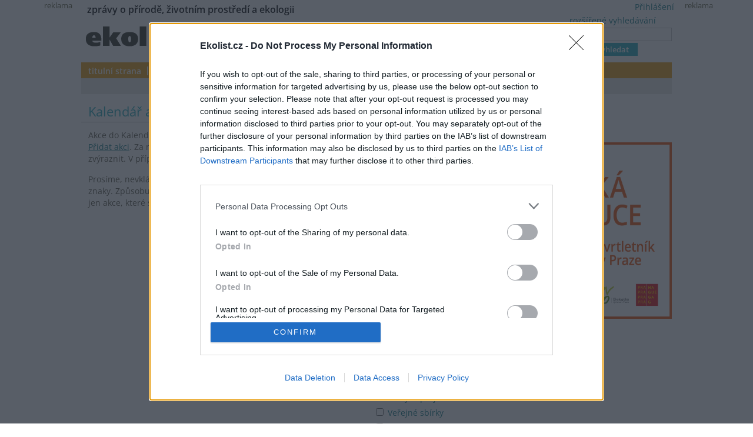

--- FILE ---
content_type: text/html; charset=utf-8
request_url: https://ekolist.cz/cz/kalendar-akci?tiskove-konference=1
body_size: 12281
content:
<!DOCTYPE html>
<html lang="cs">
<head>
  <meta http-equiv="Content-Type" content="text/html; charset=utf-8">
  
  
  <meta name="google-site-verification" content="NrDGzFlIhm7X1WhHkUx7DiKtaYWhD8S-U945mnSFz1g">

<!-- 
  detect: desktop
  agent:  Mozilla/5.0 (Macintosh; Intel Mac OS X 10_15_7) AppleWebKit/537.36 (KHTML, like Gecko) Chrome/131.0.0.0 Safari/537.36; ClaudeBot/1.0; +claudebot@anthropic.com)
  el_xid1: 82b2bf2f1940b3947b5eea1b370c1cf9
-->

  <link rel="shortcut icon" href="/favicon.ico" type="image/x-icon">
  <link rel="icon" href="/ikonky/ekolist-apple-touch-icon.png">
  <link rel="apple-touch-icon" href="/ikonky/ekolist-apple-touch-icon.png">
  <meta name="twitter:card" content="summary_large_image" />

  <link rel="image_src" href="https://ekolist.cz/ikonky/vlastni/logo_ekolist.png" >
  <meta name="image" content="https://ekolist.cz/ikonky/vlastni/logo_ekolist.png" >
  <meta property="og:image" content="https://ekolist.cz/ikonky/vlastni/logo_ekolist.png" >
  <meta name="twitter:image" content="https://ekolist.cz/ikonky/vlastni/logo_ekolist.png" >

  <meta property="og:url" content="https://ekolist.cz/cz/kalendar-akci?tiskove-konference=1" >
  <meta property="og:title" content="kalendář akcí - Ekolist.cz" >
  <meta property="og:description" content="Kalendář akcí serveru Ekolist.cz týkající se témat životní prostředí a příroda. " >
  <meta property="og:locale" content="cs_CZ" >
  <meta property="og:site_name" content="Ekolist.cz" >
  <meta property="og:type" content="website" />

  
  <meta name="title" content="kalendář akcí - Ekolist.cz" >
  <meta name="author" content="Ekolist.cz">
  <meta name="news_keywords" content="kalendář, akce, konference, seminář, výlet, přednáška, beseda, diskuse, politika, projednávání, brigáda, výstava, tábor, demonstrace, veletrh, shromáždění, tisková konference, pochod, festival, slavnost, promítání, projekce, koncert, workshop, životní prostředí, příroda, ekologie, chráněné území, doprava, místo, zvířata, rostliny, klima, energetika, odpad, voda, krajina, les, ovzduší, průmysl, suroviny">
  <meta name="description" content="Kalendář akcí serveru Ekolist.cz týkající se témat životní prostředí a příroda. ">
  <meta name="keywords" content="kalendář, akce, konference, seminář, výlet, přednáška, beseda, diskuse, politika, projednávání, brigáda, výstava, tábor, demonstrace, veletrh, shromáždění, tisková konference, pochod, festival, slavnost, promítání, projekce, koncert, workshop, životní prostředí, příroda, ekologie, chráněné území, doprava, místo, zvířata, rostliny, klima, energetika, odpad, voda, krajina, les, ovzduší, průmysl, suroviny">

  <link rel="canonical" href="https://ekolist.cz/cz/kalendar-akci" />
  <link href="https://ekolist.cz/rss2/" rel="alternate" type="application/rss+xml" title="Ekolist.cz">


  <title>kalendář akcí - Ekolist.cz</title>
  
  
  
<!--AA-Generated-HEAD start-->
<link rel=stylesheet href="/css/ekolist.css?v=7"  >
<link rel=stylesheet href="/css/OpenSans-400-600-latin-ext.css"  >
<link rel=stylesheet href="/css/print.css" media="print" >
<link rel=stylesheet href="/css/lytebox.css"  >
<script src="/aaa/javascript/aajslib-legacy.min.js?v=24"></script>
<script async src="https://www.googletagmanager.com/gtag/js?id=G-4ELE66DCYS"></script>
    <script>
      window.dataLayer = window.dataLayer || [];
      function gtag(){dataLayer.push(arguments);}
      // AA-Generated-GACONSENT - no consent
      gtag('js', new Date());
      gtag('config', 'G-4ELE66DCYS');
    </script>
<script src="/js/lytebox.js"></script>
<!--/AA-Generated-HEAD end-->

  
  
  
  
    

  
  <!--[if lt IE 8]>
	<link rel="stylesheet" type="text/css" href="/css/ie.css">
  <![endif]-->
  <!--[if lt IE 7]>
	<link rel="stylesheet" type="text/css" href="/css/ie6.css" >
  <![endif]-->

<!-- InMobi Choice. Consent Manager Tag v3.0 (for TCF 2.2) -->
<script type="text/javascript" async=true>
(function() {
  var host = 'ekolist.cz';
  var element = document.createElement('script');
  var firstScript = document.getElementsByTagName('script')[0];
  var url = 'https://cmp.inmobi.com'
    .concat('/choice/', 'hepv7Q8KKm_cZ', '/', host, '/choice.js?tag_version=V3');
  var uspTries = 0;
  var uspTriesLimit = 3;
  element.async = true;
  element.type = 'text/javascript';
  element.src = url;

  firstScript.parentNode.insertBefore(element, firstScript);

  function makeStub() {
    var TCF_LOCATOR_NAME = '__tcfapiLocator';
    var queue = [];
    var win = window;
    var cmpFrame;

    function addFrame() {
      var doc = win.document;
      var otherCMP = !!(win.frames[TCF_LOCATOR_NAME]);

      if (!otherCMP) {
        if (doc.body) {
          var iframe = doc.createElement('iframe');

          iframe.style.cssText = 'display:none';
          iframe.name = TCF_LOCATOR_NAME;
          doc.body.appendChild(iframe);
        } else {
          setTimeout(addFrame, 5);
        }
      }
      return !otherCMP;
    }

    function tcfAPIHandler() {
      var gdprApplies;
      var args = arguments;

      if (!args.length) {
        return queue;
      } else if (args[0] === 'setGdprApplies') {
        if (
          args.length > 3 &&
          args[2] === 2 &&
          typeof args[3] === 'boolean'
        ) {
          gdprApplies = args[3];
          if (typeof args[2] === 'function') {
            args[2]('set', true);
          }
        }
      } else if (args[0] === 'ping') {
        var retr = {
          gdprApplies: gdprApplies,
          cmpLoaded: false,
          cmpStatus: 'stub'
        };

        if (typeof args[2] === 'function') {
          args[2](retr);
        }
      } else {
        if(args[0] === 'init' && typeof args[3] === 'object') {
          args[3] = Object.assign(args[3], { tag_version: 'V3' });
        }
        queue.push(args);
      }
    }

    function postMessageEventHandler(event) {
      var msgIsString = typeof event.data === 'string';
      var json = {};

      try {
        if (msgIsString) {
          json = JSON.parse(event.data);
        } else {
          json = event.data;
        }
      } catch (ignore) {}

      var payload = json.__tcfapiCall;

      if (payload) {
        window.__tcfapi(
          payload.command,
          payload.version,
          function(retValue, success) {
            var returnMsg = {
              __tcfapiReturn: {
                returnValue: retValue,
                success: success,
                callId: payload.callId
              }
            };
            if (msgIsString) {
              returnMsg = JSON.stringify(returnMsg);
            }
            if (event && event.source && event.source.postMessage) {
              event.source.postMessage(returnMsg, '*');
            }
          },
          payload.parameter
        );
      }
    }

    while (win) {
      try {
        if (win.frames[TCF_LOCATOR_NAME]) {
          cmpFrame = win;
          break;
        }
      } catch (ignore) {}

      if (win === window.top) {
        break;
      }
      win = win.parent;
    }
    if (!cmpFrame) {
      addFrame();
      win.__tcfapi = tcfAPIHandler;
      win.addEventListener('message', postMessageEventHandler, false);
    }
  };

  makeStub();

  function makeGppStub() {
    const CMP_ID = 10;
    const SUPPORTED_APIS = [
      '2:tcfeuv2',
      '6:uspv1',
      '7:usnatv1',
      '8:usca',
      '9:usvav1',
      '10:uscov1',
      '11:usutv1',
      '12:usctv1'
    ];

    window.__gpp_addFrame = function (n) {
      if (!window.frames[n]) {
        if (document.body) {
          var i = document.createElement("iframe");
          i.style.cssText = "display:none";
          i.name = n;
          document.body.appendChild(i);
        } else {
          window.setTimeout(window.__gpp_addFrame, 10, n);
        }
      }
    };
    window.__gpp_stub = function () {
      var b = arguments;
      __gpp.queue = __gpp.queue || [];
      __gpp.events = __gpp.events || [];

      if (!b.length || (b.length == 1 && b[0] == "queue")) {
        return __gpp.queue;
      }

      if (b.length == 1 && b[0] == "events") {
        return __gpp.events;
      }

      var cmd = b[0];
      var clb = b.length > 1 ? b[1] : null;
      var par = b.length > 2 ? b[2] : null;
      if (cmd === "ping") {
        clb(
          {
            gppVersion: "1.1", // must be “Version.Subversion”, current: “1.1”
            cmpStatus: "stub", // possible values: stub, loading, loaded, error
            cmpDisplayStatus: "hidden", // possible values: hidden, visible, disabled
            signalStatus: "not ready", // possible values: not ready, ready
            supportedAPIs: SUPPORTED_APIS, // list of supported APIs
            cmpId: CMP_ID, // IAB assigned CMP ID, may be 0 during stub/loading
            sectionList: [],
            applicableSections: [-1],
            gppString: "",
            parsedSections: {},
          },
          true
        );
      } else if (cmd === "addEventListener") {
        if (!("lastId" in __gpp)) {
          __gpp.lastId = 0;
        }
        __gpp.lastId++;
        var lnr = __gpp.lastId;
        __gpp.events.push({
          id: lnr,
          callback: clb,
          parameter: par,
        });
        clb(
          {
            eventName: "listenerRegistered",
            listenerId: lnr, // Registered ID of the listener
            data: true, // positive signal
            pingData: {
              gppVersion: "1.1", // must be “Version.Subversion”, current: “1.1”
              cmpStatus: "stub", // possible values: stub, loading, loaded, error
              cmpDisplayStatus: "hidden", // possible values: hidden, visible, disabled
              signalStatus: "not ready", // possible values: not ready, ready
              supportedAPIs: SUPPORTED_APIS, // list of supported APIs
              cmpId: CMP_ID, // list of supported APIs
              sectionList: [],
              applicableSections: [-1],
              gppString: "",
              parsedSections: {},
            },
          },
          true
        );
      } else if (cmd === "removeEventListener") {
        var success = false;
        for (var i = 0; i < __gpp.events.length; i++) {
          if (__gpp.events[i].id == par) {
            __gpp.events.splice(i, 1);
            success = true;
            break;
          }
        }
        clb(
          {
            eventName: "listenerRemoved",
            listenerId: par, // Registered ID of the listener
            data: success, // status info
            pingData: {
              gppVersion: "1.1", // must be “Version.Subversion”, current: “1.1”
              cmpStatus: "stub", // possible values: stub, loading, loaded, error
              cmpDisplayStatus: "hidden", // possible values: hidden, visible, disabled
              signalStatus: "not ready", // possible values: not ready, ready
              supportedAPIs: SUPPORTED_APIS, // list of supported APIs
              cmpId: CMP_ID, // CMP ID
              sectionList: [],
              applicableSections: [-1],
              gppString: "",
              parsedSections: {},
            },
          },
          true
        );
      } else if (cmd === "hasSection") {
        clb(false, true);
      } else if (cmd === "getSection" || cmd === "getField") {
        clb(null, true);
      }
      //queue all other commands
      else {
        __gpp.queue.push([].slice.apply(b));
      }
    };
    window.__gpp_msghandler = function (event) {
      var msgIsString = typeof event.data === "string";
      try {
        var json = msgIsString ? JSON.parse(event.data) : event.data;
      } catch (e) {
        var json = null;
      }
      if (typeof json === "object" && json !== null && "__gppCall" in json) {
        var i = json.__gppCall;
        window.__gpp(
          i.command,
          function (retValue, success) {
            var returnMsg = {
              __gppReturn: {
                returnValue: retValue,
                success: success,
                callId: i.callId,
              },
            };
            event.source.postMessage(msgIsString ? JSON.stringify(returnMsg) : returnMsg, "*");
          },
          "parameter" in i ? i.parameter : null,
          "version" in i ? i.version : "1.1"
        );
      }
    };
    if (!("__gpp" in window) || typeof window.__gpp !== "function") {
      window.__gpp = window.__gpp_stub;
      window.addEventListener("message", window.__gpp_msghandler, false);
      window.__gpp_addFrame("__gppLocator");
    }
  };

  makeGppStub();

  var uspStubFunction = function() {
    var arg = arguments;
    if (typeof window.__uspapi !== uspStubFunction) {
      setTimeout(function() {
        if (typeof window.__uspapi !== 'undefined') {
          window.__uspapi.apply(window.__uspapi, arg);
        }
      }, 500);
    }
  };

  var checkIfUspIsReady = function() {
    uspTries++;
    if (window.__uspapi === uspStubFunction && uspTries < uspTriesLimit) {
      console.warn('USP is not accessible');
    } else {
      clearInterval(uspInterval);
    }
  };

  if (typeof window.__uspapi === 'undefined') {
    window.__uspapi = uspStubFunction;
    var uspInterval = setInterval(checkIfUspIsReady, 6000);
  }
})();
</script>
<!-- End InMobi Choice. Consent Manager Tag v3.0 (for TCF 2.2) -->







  




<script type="application/ld+json">

[{
            "@context": "http://schema.org",
            "@type": "WebSite",
            "@id": "https://ekolist.cz/",
            "url": "https://ekolist.cz/",
            "image": "https://ekolist.cz/ikonky/vlastni/logo_ekolist.png",
            "name": "ekolist.cz",
            "description": "Zpravodajský server - témata: životní prostředí, příroda, ekologie, klima, biodiverzita, energetika, krajina, doprava i cestování",
            "publisher":
            {
                "@type": "NewsMediaOrganization",
                "name": "ekolist.cz",
                "url": "https://ekolist.cz/",
                "logo": {
                    "@type": "ImageObject",
                    "name": "Ekolist.cz",
                    "url": "https://ekolist.cz/ikonky/vlastni/logo_ekolist.png"
                },
                "sameAs": ["https://cs-cz.facebook.com/ekolist.cz", "https://twitter.com/ekolist_cz"]
            },
            "mainEntityOfPage":
            {
                "@type": "WebPage",
                "@id": "https://ekolist.cz/cz/kalendar-akci?tiskove-konference=1"
            },
            "isFamilyFriendly":true
},
{
  "@context": "https://schema.org/",
  "@type": "BreadcrumbList",
  "itemListElement": [
  {
    "@type": "ListItem",
    "position": 1,
    "name": "ekolist.cz",
    "item": "https://ekolist.cz/"  
  }

  ,{
    "@type": "ListItem",
    "position": 2,
    "name": "kalendář akcí",
    "item": "https://ekolist.czhttps://ekolist.cz/cz/kalendar-akci"  
  }


  ]
}]

</script>

  
</head>

<body id="kalendar-akci">


 <script>
   window['gtag_enable_tcf_support'] = true
 </script>


  
  
  <div id="http-adresa">https://ekolist.cz/cz/kalendar-akci?tiskove-konference=1</div>
<div id="layout">


  
<!--
xid: 82b2bf2f1940b3947b5eea1b370c1cf9  
xflag:   
xcat:   
xctg: {xctg}  
xpage:   
xseo: kalendar-akci  
xid:1: 82b2bf2f1940b3947b5eea1b370c1cf9  
xid:2:   
go: /cz/kalendar-akci?tiskove-konference=1
-->
  
  
<!-- skyscaper lavy+pravy -->

  
    <!--box 2283141-->
 
  
       <div class="fix" style="width: 300px;"><div id="skyscraper"><small>reklama</small><!-- Náš seznamí banner   -->
<div class="fix NoSeznamBranding">
<div id="seznam_112825-p" data-szn-ssp-ad='{"zoneId": 112825, "width": 160, "height": 600}'>  
</div></div>
</div></div>
  

<!--/box -->
<!--box 2412946-->
 
  
       <div class="fix"><div id="skyscraper-left"><small>reklama</small><!-- Náš seznamí banner    --> 
<div class="fix NoSeznamBranding">
<div id="seznam_112825" data-szn-ssp-ad='{"zoneId": 112825, "width": 160, "height": 600}'></div></div></div></div>
  

<!--/box -->

  



<!-- reklama -->

  
    <script src="/aaa/jsview.php3?vid=3511&cmd[3511]=x-3511-1eb1b0ee1871326e41e394be692af10c-fb1e1cb704c1af5940765449875e23d0&set[3511]=random-1&nocache=1"></script>
  

  
<div class="hlavicka">
  <div id="moto">zprávy o přírodě, životním prostředí a ekologii</div>
  <div id="logo"><a href="/"><img src="/img/ekolist-kalendar-akci.gif" alt="ekolist.cz"></a> <div class="drobeckova"> / <a href="https://ekolist.cz/cz/kalendar-akci">kalendář akcí</a><span  id="sid2238921"></span>&nbsp;</div></div>
  <div id="vyhledavani">

    <form action="/cz/ekolist/vyhledane" id="cse-search-box" name="hledani" accept-charset="utf-8">
      <a href="/cz/ekolist/rozsirene-vyhledavani">rozšířené vyhledávání</a><br>
      <input type="text"   name="q"   placeholder="..." value="" class="search"><br>
      <input type="submit" name="sa"  value="vyhledat" class="button">
      <input type="hidden" name="cx"  value="016670980934038013201:hge7l9wp-j4" />
      <input type="hidden" name="cof" value="FORID:11" /> 
      <input type="hidden" name="ie"  value="utf-8" />
    </form>

  </div>
  <div id="prihlaseni">
<a class="togglelink" id="toggle_link_jut65s" href="#" onclick="AA_HtmlToggle('toggle_link_jut65s', 'Přihlášení', 'toggle_1_jut65s', 'x', 'toggle_2_jut65s'); return false;">Přihlášení</a>
<div class="toggleclass" id="toggle_1_jut65s"></div>
<div class="toggleclass" id="toggle_2_jut65s" style="display:none;"><div id="logindiv">
    <form class="loginform" action="/cz/kalendar-akci" method="post">
      <fieldset>
        <legend>Přihlášení</legend>
          
            
            <div><label>Uživatelský e-mail</label> <input type="text" size="20" maxlength="100" name="username" class="username" autocomplete="username"></div>
            <div><label>Heslo</label> <input type="password" size="20" maxlength="100" name="password" class="password" autocomplete="current-password"></div>
        <div align="center"><input type="hidden" value="/cz/kalendar-akci?err=1" name="err_url" > 
      <input type="submit" value="Přihlásit se"></div> 
      </fieldset> 
      <p>
         Zapomněli jste heslo? <a href="/cz/ekolist/zmena-hesla">Změňte si je</a>.<br>
         Přihlásit se mohou jen ti, kteří se již <a href="/cz/ekolist/registrace">zaregistrovali</a>.
      </p>
    </form>
  </div></div>

  </div>
  <div id="menu">
    <ul>
      <li><a href="/" class="prvy">titulní strana</a></li>
      <li><a href="/cz/zpravodajstvi/zpravy" class="">zpravodajství</a></li>
      <li><a href="/cz/publicistika" class="">publicistika</a></li>
      <li><a href="/cz/zelena-domacnost/rady-a-navody" class="">zelená domácnost</a> </li>
      <li><a href="/cz/kultura" class="">kultura</a></li>
      <li><a href="/cz/kalendar-akci" class=" aktivni">kalendář akcí</a></li>
      <li><a href="/cz/fotobanka" class=" no-bg">fotobanka</a></li>
      
      <li><a href="/cz/partnerska-sekce" class="">partnerská sekce</a></li>

      <li class="koncovy">&nbsp;</li>
      </ul>
      <ul id="submenu">
                <!-- 3146 --><!-- No item found --><!-- /3146, 0.00083303451538086, 26-01-18 20:33:08 -->
        <li class="koncovy">&nbsp;</li>
      </ul>
    </div>
  </div>
  
 <!--konec hlavičky a menu--> 
    <table cellpadding="0" cellspacing="0" id="main" summary="layout" class="layout-2-sloupce">
    <tr>
      <td id="prvni-sloupec">
                <div class="pridat"><a href="/cz/kalendar-akci/pridat-akci">přidat akci</a></div>
        <h2 class="box-title">Kalendář akcí</h2>
        <!-- box plouvoucí vpravo-->
        <div id="druhy-sloupec-uzky" class="no-mobile">
          <div class="content"> 
<style>td.online + td a {background-color: #3cb3c2; color: white; padding: 0 3px;}</style>
            <h5>Vybrat kategorii:<br>
            </h5>
          <form name="vyber" method="get" action="/cz/kalendar-akci?tiskove-konference=1">
            <table border="0" cellpadding="0" cellspacing="0" summary="kategorie" style="margin-top: 5px;">
            
<tr><td><input                             name="brigady" type="checkbox" value="1"></td><td><label><a href="?brigady=1">Brigády</a></a></label></td></tr>
<tr><td><input           name="demonstrace-a-shromazdeni" type="checkbox" value="1"></td><td><label><a href="?demonstrace-a-shromazdeni=1">Demonstrace a shromáždění</a></a></label></td></tr>
<tr><td><input                name="divadelni-predstaveni" type="checkbox" value="1"></td><td><label><a href="?divadelni-predstaveni=1">Divadelní představení</a></a></label></td></tr>
<tr><td><input                   name="dilny-a-workshopy" type="checkbox" value="1"></td><td><label><a href="?dilny-a-workshopy=1">Dílny a workshopy</a></a></label></td></tr>
<tr><td><input                  name="exkurze-a-vychazky" type="checkbox" value="1"></td><td><label><a href="?exkurze-a-vychazky=1">Exkurze a vycházky</a></a></label></td></tr>
<tr><td><input                name="festivaly-a-slavnosti" type="checkbox" value="1"></td><td><label><a href="?festivaly-a-slavnosti=1">Festivaly a slavnosti</a></a></label></td></tr>
<tr><td><input      name="filmy-videoprojekce-a-koncerty" type="checkbox" value="1"></td><td><label><a href="?filmy-videoprojekce-a-koncerty=1">Filmy, videoprojekce a koncerty</a></a></label></td></tr>
<tr><td><input  name="konference-seminare-skoleni-a-staze" type="checkbox" value="1"></td><td><label><a href="?konference-seminare-skoleni-a-staze=1">Konference, semináře, školení a stáže</a></a></label></td></tr>
<tr><td><input                name="online-akce-webinare" type="checkbox" value="1"></td><td><label><a href="?online-akce-webinare=1"><span class=online>Online</span> akce, webináře</a></a></label></td></tr>
<tr><td><input                 name="prednasky-a-diskuse" type="checkbox" value="1"></td><td><label><a href="?prednasky-a-diskuse=1">Přednášky a diskuse</a></a></label></td></tr>
<tr><td><input checked                  name="tiskove-konference" type="checkbox" value="1"></td><td><label><a href="?tiskove-konference=1">Tiskové konference</a></a></label></td></tr>
<tr><td><input     name="trhy-bazary-swapy-prodejni-akce" type="checkbox" value="1"></td><td><label><a href="?trhy-bazary-swapy-prodejni-akce=1">Trhy, bazary, swapy, prodejní akce</a></a></label></td></tr>
<tr><td><input        name="tabory-vylety-a-pobytove-akce" type="checkbox" value="1"></td><td><label><a href="?tabory-vylety-a-pobytove-akce=1">Tábory, výlety a pobytové akce</a></a></label></td></tr>
<tr><td><input                name="verejna-projednavani" type="checkbox" value="1"></td><td><label><a href="?verejna-projednavani=1">Veřejná projednávání</a></a></label></td></tr>
<tr><td><input                      name="verejne-sbirky" type="checkbox" value="1"></td><td><label><a href="?verejne-sbirky=1">Veřejné sbírky</a></a></label></td></tr>
<tr><td><input                   name="vystavy-a-veletrhy" type="checkbox" value="1"></td><td><label><a href="?vystavy-a-veletrhy=1">Výstavy a veletrhy</a></a></label></td></tr>
<tr><td><input                             name="ostatni" type="checkbox" value="1"></td><td><label><a href="?ostatni=1">Ostatní</a></a></label></td></tr>
            
</table>

            <br>
            <select name="region" id="sel-region" onchange="if (this.value == 'Praha') { document.getElementById('sel-mc-praha').show(); document.getElementById('sel-mc-praha').enable(); }; if (this.value != 'Praha') { document.getElementById('sel-mc-praha').hide(); document.getElementById('sel-mc-praha').disable(); };">
              <option value="" selected>Vybrat region</option>
              
  <option value="Praha">Praha</option>
  <option value="Jihočeský kraj">Jihočeský kraj</option>
  <option value="Jihomoravský kraj">Jihomoravský kraj</option>
  <option value="Karlovarský kraj">Karlovarský kraj</option>
  <option value="Královehradecký kraj">Královehradecký kraj</option>
  <option value="Liberecký kraj">Liberecký kraj</option>
  <option value="Moravskoslezský kraj">Moravskoslezský kraj</option>
  <option value="Olomoucký kraj">Olomoucký kraj</option>
  <option value="Pardubický kraj">Pardubický kraj</option>
  <option value="Plzeňský kraj">Plzeňský kraj</option>
  <option value="Středočeský kraj">Středočeský kraj</option>
  <option value="Ústecký kraj">Ústecký kraj</option>
  <option value="Vysočina">Vysočina</option>
  <option value="Zlínský kraj">Zlínský kraj</option>
  <option value="Česká republika">Česká republika</option>
  <option value="Slovensko">Slovensko</option>
  <option value="Evropská unie">Evropská unie</option>
  <option value="Zahraničí">Zahraničí</option>
  <option value="Internet">Internet</option>
            </select>
             <br>
            <select name="mc-praha" id="sel-mc-praha" style="display:none;">
              <option value="" selected>Vybrat MČ Praha</option>
              
  <option value="Praha 1">Praha 1</option>
  <option value="Praha 2">Praha 2</option>
  <option value="Praha 3">Praha 3</option>
  <option value="Praha 4">Praha 4</option>
  <option value="Praha 5">Praha 5</option>
  <option value="Praha 6">Praha 6</option>
  <option value="Praha 7">Praha 7</option>
  <option value="Praha 8">Praha 8</option>
  <option value="Praha 9">Praha 9</option>
  <option value="Praha 10">Praha 10</option>
  <option value="Praha 11">Praha 11</option>
  <option value="Praha 12">Praha 12</option>
  <option value="Praha 13">Praha 13</option>
  <option value="Praha 14">Praha 14</option>
  <option value="Praha 15">Praha 15</option>
  <option value="Praha 16">Praha 16</option>
  <option value="Praha 17">Praha 17</option>
  <option value="Praha 18">Praha 18</option>
  <option value="Praha 19">Praha 19</option>
  <option value="Praha 20">Praha 20</option>
  <option value="Praha 21">Praha 21</option>
  <option value="Praha 22">Praha 22</option>
  <option value="Benice">Benice</option>
  <option value="Běchovice">Běchovice</option>
  <option value="Březiněves">Březiněves</option>
  <option value="Čakovice">Čakovice</option>
  <option value="Dolní Chabry">Dolní Chabry</option>
  <option value="Dolní Měcholupy">Dolní Měcholupy</option>
  <option value="Dolní Počernice">Dolní Počernice</option>
  <option value="Dubeč">Dubeč</option>
  <option value="Ďáblice">Ďáblice</option>
  <option value="Klánovice">Klánovice</option>
  <option value="Koloděje">Koloděje</option>
  <option value="Kolovraty">Kolovraty</option>
  <option value="Královice">Královice</option>
  <option value="Kunratice">Kunratice</option>
  <option value="Křeslice">Křeslice</option>
  <option value="Libuš">Libuš</option>
  <option value="Lipence">Lipence</option>
  <option value="Lochkov">Lochkov</option>
  <option value="Lysolaje">Lysolaje</option>
  <option value="Nebušice">Nebušice</option>
  <option value="Nedvězí">Nedvězí</option>
  <option value="Petrovice">Petrovice</option>
  <option value="Přední Kopanina">Přední Kopanina</option>
  <option value="Řeporyje">Řeporyje</option>
  <option value="Satalice">Satalice</option>
  <option value="Slivenec">Slivenec</option>
  <option value="Suchdol">Suchdol</option>
  <option value="Šeberov">Šeberov</option>
  <option value="Štěrboholy">Štěrboholy</option>
  <option value="Troja">Troja</option>
  <option value="Újezd">Újezd</option>
  <option value="Velká Chuchle">Velká Chuchle</option>
  <option value="Vinoř">Vinoř</option>
  <option value="Zbraslav">Zbraslav</option>
  <option value="Zličín">Zličín</option>
            </select>
             <br>
               Od:&nbsp;<input type="date"   name="datumod" value="2026-01-18">
             <br>
               Do:&nbsp;<input type="date"   name="datumdo" value="2029-12-28">
             <br>
             <br>
            <input type="submit" name="btn" id="btn" value="Vybrat" class="button">
          </form>
          </div>
        </div>
        <!-- /box plouvoucí vpravo-->

        <!--box sloupek zprav-->
        <div class="box sloupek">
          <div class="popisek">Akce do Kalendáře akcí prosím posílejte prostřednictvím formuláře <a href="cz/kalendar-akci/pridat-akci">Přidat akci</a>. Za mírný poplatek můžete svou akci v Kalendáři akcí zvýraznit. V případě zájmu o zvýraznění pište na reklama@ekolist.cz.
   <p>
Prosíme, nevkládejte do textu emotikony, emoji a jiné nestandardní znaky. Způsobují nám tu neplechu. Děkujeme. Prosíme, vkládejte nám jen akce, které se týkají životního prostředí.</div>
          <div class="box-content">

            <!-- akce-->

<!-- reklama - pokud nejsme nikde v kategoriích --> 
 
<!-- /reklama --> 

            
















            
            
            
            <!-- 3148 --><div data-aa-part="QBDTewg" data-aa-part-update=add  class='aa-div-infinite'></div><nav id='aapg-nav-QBDTewg' style='visibility: hidden' class='aa-nav-infinite'></nav><!-- /3148, 0.019075155258179, 26-01-18 20:33:08 -->

            
            
            

            <!-- / akce-->

          </div>
        </div>
        <!-- /konec box sloupek zprav-->
      </td>

      <td id="treti-sloupec">
        <div class="zarovnani">

  
          <!--box 2240532-->
 
  
      <div class="reklama"><small>reklama</small>
        <div class="reklama-box" id="reklama-rr"><!-- Kontextová reklama Sklik  -->

<div id="seznam_13628" data-szn-ssp-ad='{"zoneId": 13628, "width": 300, "height": 250}'></div>





       




 

<br>
<br>
<!-- reklama na prazskaevvoluce -->
<a href="https://prazskaevvoluce.cz/" target="_blank"><img alt="Pražská EVVOluce" src="https://ekolist.cz/inzerce/banner_prazskaevvoluce-480x480.png" height="300" width="300"></a> 


<br>
<br>





                 



</div>
      </div>
  

<!--/box -->

        </div>
               <!--reklama_vpravo9-->

  
    
        <div class="reklama-rsticky" id="reklama-rsticky-obal"><div class="div-sticky"><small>reklama</small><div class="sticky" id="reklama-rsticky"><div id="seznam_75944" data-szn-ssp-ad='{"zoneId": 75944, "width": 300, "height": 600}'></div></div></div></div>
    

      <!--/reklama_vpravo9-->

      </td>
    </tr>
  </table>



  <!--paticka--> 
  <div id="paticka">

  

     <!--box 2240535-->
 
            <!-- ekolist nabidka (knihy, sluzby)-->
    <div id="ekolist-nabidka">
      <div class="box">
        <table border="0" cellspacing="0" cellpadding="0" class="box-tabulka" summary="nabidka knih">
          <tr>
            <!-- 3192 -->          <th style="white-space:nowrap;"><a href="https://ekolist.cz/cz/kultura/prehled-knih-a-filmu">Přehled knih a filmů</a> &nbsp; &nbsp;</th>                        <td>
              <img src="https://aa.ecn.cz/img_upload/e6ffb6c50bc1424ab10ecf09e063cd63/vlasin.png" height='100' alt='Obálka knihy' title='Obálka knihy' border='0' align='left' style='margin-right: 8px'><a href="https://ekolist.cz/cz/kultura/prehled-knih-a-filmu/mojmir-vlasin-dalsi-prihody-ochrance-prirody">Mojmír Vlašín: Další příhody ochránce přírody</a>
                <p><strong></strong></p>
            </td>
                        <td>
              <img src='/obalky/betonahlina.jpg' height='100' alt='Obálka knihy' title='Obálka knihy' border='0' align='left' style='margin-right: 8px'><a href="https://ekolist.cz/cz/kultura/prehled-knih-a-filmu/viktorie-hanisova-beton-a-hlina">Viktorie Hanišová: Beton a hlína</a>
                <p><strong><a href="https://www.kosmas.cz/knihy/285933/beton-a-hlina/&afil=1062" class="knihkupectvi" title="Koupí knihy přes tento odkaz podpoříte Ekolist.cz">Koupit na Kosmas.cz</a></strong></p>
            </td>
                        <td>
              <img src='/obalky/2011_socci.jpg' width='100' height='140' alt='Obálka knihy' title='Obálka knihy' border='0' align='left' style='margin-right: 8px'><a href="https://ekolist.cz/cz/kultura/prehled-knih-a-filmu/omar-el-karib-ostrov-socci">Omar el Karib: Ostrov Socci </a>
                <p><strong><a href="http://www.kosmas.cz/detail.asp?cislo=282966&afil=1062" class="knihkupectvi" title="Koupí knihy přes tento odkaz podpoříte Ekolist.cz">Koupit na Kosmas.cz</a></strong></p>
            </td>
<!-- /3192, 0.013071060180664, 26-01-18 20:33:08 -->
          </tr>
        </table>
     </div>
     


    </div>
    <!-- /ekolist nabidka-->

<!--/box -->

  </div>
  <!-- /konec id paticka-->

    <!--spodni menu-->
    <div id="spodni-menu">
      <ul>
        <!-- 3146 --><li><a href="https://ekolist.cz/cz/ekolist/o-nas" class="prvy">o nás</a></li>
<li><a href="https://ekolist.cz/cz/ekolist/novinky-na-webu" class="">novinky na webu</a></li>
<li><a href="https://ekolist.cz/cz/ekolist/inzerujte-u-nas-podporte-nas" class="">inzerujte u nás</a></li>
<li><a href="https://ekolist.cz/cz/ekolist/podporte-nas" class="">podpořte nás</a></li>
<li><a href="https://ekolist.cz/cz/ekolist/prebirani-obsahu" class="">přebírání obsahu</a></li>
<li><a href="https://ekolist.cz/cz/ekolist/tisteny-ekolist" class="">tištěný Ekolist</a></li>
<li><a href="https://ekolist.cz/cz/ekolist/mapa-stranek" class="">mapa stránek</a></li>
<li><a href="https://ekolist.cz/cz/ekolist/dejte-o-sobe-vedet" class="">dejte o sobě vědět</a></li>
<li><a href="https://ekolist.cz/cz/ekolist/zpravy-emailem" class="">zprávy e-mailem</a></li>
<li><a href="https://ekolist.cz/cz/ekolist/cookies" class="">cookies</a></li>
<!-- /3146, 0.004817008972168, 26-01-18 20:33:08 -->
        <li class="koncovy">&nbsp;</li>
      </ul>
    </div>
    
    <!-- copyright-->
    <div id="copy">
      <strong>Ekolist.cz</strong> je vydáván občanským sdružením <a href="https://bezk.ecn.cz/">BEZK</a>. ISSN 1802-9019. Za <a href="https://webhosting.ecn.cz/" title="webhosting, hosting">webhosting</a> a <a href="https://publikacni-system.ecn.cz/" title="redakční a publikační systém TOOLKIT">publikační systém TOOLKIT</a> děkujeme <a href="https://ecnstudio.cz/">Ecn studiu</a>. Navštivte <a href="https://www.ecomonitor.cz/">Ecomonitor</a>.<br>
      Copyright &copy; <a href="https://bezk.ecn.cz">BEZK</a>. Copyright &copy; <a href="https://www.ctk.cz/">ČTK</a>, <a href="https://www.tasr.sk/">TASR</a>. Všechna práva vyhrazena. Publikování nebo šíření obsahu je bez předchozího souhlasu držitele autorských práv zakázáno.
    <!-- /copyright-->


  

     </div> 

</div>







    <!-- (C)2000-2010 Gemius SA - gemiusAudience / ekolist.cz / Kalendar akci -->
    <script type="text/javascript">
    <!--//--><![CDATA[//><!--
    var pp_gemius_identifier = 'ApI7K6MYeODkhugxhv_gGfVmroERF1u9.DYW4d4.nTb.H7';
    //--><!]]>
    </script>



<!-- Gemius - Netmonitor -->
<script type="text/javascript">
<!--//--><![CDATA[//><!--
function gemius_pending(i) { window[i] = window[i] || function() { var x = window[i+'_pdata'] = window[i+'_pdata'] || []; x[x.length]=arguments;};};
gemius_pending('gemius_hit'); gemius_pending('gemius_event'); gemius_pending('pp_gemius_hit'); gemius_pending('pp_gemius_event');
(function(d,t) {try { var gt=d.createElement(t),s=d.getElementsByTagName(t)[0]; gt.setAttribute('async','async'); gt.setAttribute('defer','defer');
 gt.src='https://gacz.hit.gemius.pl/xgemius.js'; s.parentNode.insertBefore(gt,s);} catch (e) {}})(document,'script');
//--><!]]>
</script>

<!-- Toplist -->
<img src="https://www.toplist.cz/dot.asp?id=60415" border="0" alt="TOPlist" width="1" height="1">
<!-- /Toplist -->



  <!-- Seznam reklamy pro CMP na Seznamz (Google ho použije pomocí TCF)-->
  <script src="https://ssp.imedia.cz/static/js/ssp.js"></script>


  

  <!-- Seznam reklamy -->
  <script>
      /* pro typ Branding */
    
      var seznamHroniID = "sklikReklama_75942";
    
      var  NoSeznamBranding = document.getElementsByClassName("NoSeznamBranding");
    
      var brandedZones = [];
      /* pokud je aktuální šířka okna větší nebo rovna 1366 px, vytvoří se ve stránce */
      /* element pro vykreslení reklamy o rozměrech 2000x1400 a do proměnné brandedZones se zapíše */
      /* objekt s parametry pro branding, jinak objekt s parametry pro ostatní formát(y). */
      if ( (window.innerWidth >= 1366) && (NoSeznamBranding.length == 0) ) {
        /* vytvoří element pro branding hned za tagem */
        document.body.insertAdjacentHTML('afterbegin', '<div id="ssp-zone-75942-branding" data-szn-ssp-ad=\'{"zoneId": 75942, "width": 2000, "id": "'+seznamHroniID+'", "elements": [{"id": "'+seznamHroniID+'", "width": 970}, {"id": "ssp-zone-75942-branding", "width": 2000, "height": 1400}] }\'></div>');

        var seznamHroniEl=document.getElementById(seznamHroniID)
        if (seznamHroniEl) {
          seznamHroniEl.removeAttribute("data-szn-ssp-ad");
        }
        
        brandedZones.push({
          "zoneId": 75942,
          "width": 2000,
          "id": seznamHroniID,
          "elements": [
            /* stačí uvést pouze šířku */
            {"id": seznamHroniID, "width": 970},
            /* je nutné uvádět šířku i výšku */
            {id: "ssp-zone-75942-branding", width: 2000, height: 1400}
          ]
        });

        /* metoda getAds() zajišťuje získání reklamy z reklamního systému a její vykreslení */
        /* do stránky; parametry jednotlivých zón jsou definované v níže uvedeném poli, */
        /* které je argumentem této metody */
//        sssp.getAds(brandedZones);
        /* pro typ Branding - END*/
      }

    
      
      /* multiskyscraper */
       // zjisti pocet strnanek pro "nekonecnou" stranku
       var pagerElement = document.getElementsByClassName('aa-nav-infinite');
       var pocetStranek = 1;
       if (pagerElement[0]) {
         pocetStranek = pagerElement[0].getElementsByTagName('a').length;
       };
        
      var pocetSkyscraperu = 1 ;
      var body = document.body,
          html = document.documentElement;
      var vyskaStranky = pocetStranek*Math.max( body.scrollHeight, body.offsetHeight, 
                       html.clientHeight, html.scrollHeight, html.offsetHeight );
      var prvniSticky = document.getElementById("reklama-rsticky-obal");
      var vyskaPaticky = 130;

      var observer = new IntersectionObserver( function(entries, observer) {
              entries.forEach( function(entry) {
                /* vloz dalsi a reklamu jen kdyz je videt a vejde se do stranky */
                if ( entry.isIntersecting ) {
                  entry.target.insertAdjacentHTML("afterbegin", `
        <div class="div-sticky"><small>reklama</small<div class="sticky" id="reklama-rsticky-`+pocetSkyscraperu+`"><div id="seznam_75944-`+pocetSkyscraperu+`"></div></div></div>
`);
                  sssp.getAds({
                      "zoneId": 75944,
                      "id": "seznam_75944-"+pocetSkyscraperu,
                      "width": 300,
                      "height": 600
                  });
                  
                /* vloz dalsi prostor pro reklamu jen kdyz se vejde do stranky */
                  if ( vyskaStranky > (vyskaPaticky + entry.target.offsetTop + 2*entry.target.offsetHeight) )  {
                    pocetSkyscraperu++;
                    entry.target.insertAdjacentHTML("afterend", `
        <div class="reklama-rsticky" id="reklama-rsticky-obal-`+pocetSkyscraperu+`"></div>
`);
                    observer.observe(document.getElementById("reklama-rsticky-obal-"+pocetSkyscraperu));
                    
                    // znovu nacti pravy skyscraper
/*
                    var skyscraperPravy = document.getElementById('seznam_112825-p');
                    if ( skyscraperPravy ) {
                      skyscraperPRavy.innerHTML = "";
                      sssp.getAds({
                        "zoneId": 112825,
                        "id": "seznam_112825-p",
                        "width": 160,
                        "height": 600
                      });
                    };
*/                    
                  };
                  observer.unobserve(entry.target);
                }
              });
            });

      /* vloz dalsi prostor pro reklamu jen kdyz se vejde do stranky */
      if ( prvniSticky != null ) {
        if (vyskaStranky > (vyskaPaticky + prvniSticky.offsetTop + 2*prvniSticky.offsetHeight)) {
          prvniSticky.insertAdjacentHTML("afterend", `
        <div class="reklama-rsticky" id="reklama-rsticky-obal-`+pocetSkyscraperu+`"></div>
`);
          observer.observe(document.getElementById("reklama-rsticky-obal-1"));
        };
      };
      /* multiskyscraper - END*/
    

    sssp.getAdsByTags(); // ziskej Seznam reklamy
  
/*
    window.addEventListener('load', function () { // seznam reklamy nacti az po nahrani stranky jinak nelze identifikovat Branding
      if (!document.querySelector('#ssp-zone-75942-branding.adFull')) {
        sssp.getAdsByTags(); // ziskej Seznam reklamy jen kdyz neni nacten Branding
        console.log("neni branding");
      } else {
        console.log("je branding");
      }
    });
*/

  </script>
  <!-- /Seznam reklamy -->
  



<!--AA-Generated-FOOT start-->
<script> document.addEventListener('DOMContentLoaded', () => {
    const loadPageContent = async (url) => {
        const headers = {'X-Requested-With': 'xmlhttprequest'};
        url += '?aapg_QBDTewg=1&aaedit=aapg_QBDTewg';
        fetch(url, { method: 'GET', credentials: 'same-origin', headers: headers })
            .then(response => response.json())
            .then(data => AA__SiteUpdateParts(data));
    };
    const loadMoreObserver = new IntersectionObserver(entries => {
        entries.forEach((entry) => {
            if (entry.isIntersecting) {
                const nav = entry.target;
                // const nav = document.getElementById('aapg-nav-QBDTewg');
                const current = nav.querySelector('.active'); 
                const next = current.nextElementSibling;
                // move class=active and aria-current=page to the next 
                if (next) {
                    current.classList.remove('active');
                    current.removeAttribute('aria-current');
                    next.classList.add('active');
                    next.setAttribute('aria-current', 'page');
                    const nextUrl = next.getAttribute('href');
                    loadPageContent(nextUrl);
                    // window.history.pushState({}, '', nextUrl);  // no - we do not want user to bookmark second, ... page - at least you are not able to go to previous one. And the content of second page is shifting anyway.
                }
            }
          });                    
                            
    }, { rootMargin: "0px 0px 200px 0px" });
    loadMoreObserver.observe(document.getElementById('aapg-nav-QBDTewg'));
}); </script>
<!--/AA-Generated-FOOT end-->


</body>
</html>

--- FILE ---
content_type: application/javascript; charset=utf-8
request_url: https://ekolist.cz/aaa/jsview.php3?vid=3511&cmd[3511]=x-3511-1eb1b0ee1871326e41e394be692af10c-fb1e1cb704c1af5940765449875e23d0&set[3511]=random-1&nocache=1
body_size: -215
content:
document.write('<!-- 3511 --><!-- No item found --><!-- /3511, 0.00337815284729, 26-01-18 20:33:08 -->');